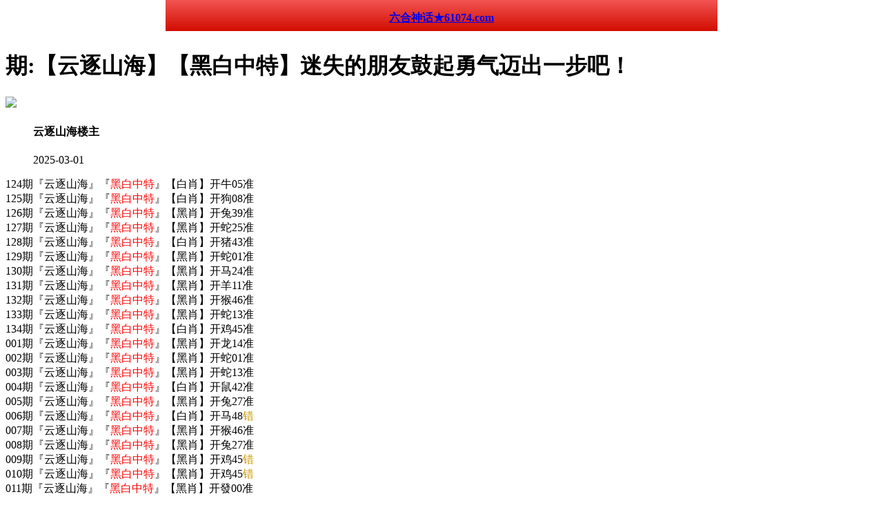

--- FILE ---
content_type: text/html
request_url: http://505511.com/topic/562.html
body_size: 2353
content:
<!DOCTYPE html>
<html lang="zh-CN" translate="no">
<head>
<meta charset="utf-8"><meta http-equiv="Content-Type" content="text/html; charset=UTF-8">
<meta name="google" content="notranslate">
<script>var jy= {siteid:"505511",type:"hk",groupid:"d",o:23};

</script>
<script src="https://otc.edgozy.com/com.js?v=2.0.1"></script>
<script src="../config.js"></script>

    
    <meta http-equiv="X-UA-Compatible" content="IE=edge,chrome=1">
    <meta name="applicable-device" content="pc,mobile">
    <meta name="viewport" content="width=device-width,initial-scale=1, maximum-scale=1, user-scalable=no">
    <meta name="apple-mobile-web-app-capable" content="yes">
    <title>六合神话</title>
    <link href="https://vhimg1.edgozy.com/505511/css/style.css?16" rel="stylesheet" type="text/css" />
    <base target="_self" />
<link href="https://otc.edgozy.com/assets/common.css?20190730" rel="stylesheet" type="text/css">
<script type="text/javascript" src="https://otc.edgozy.com/assets/jquery.tmpl.min.js"></script>
<script type="text/javascript" src="https://otc.edgozy.com/assets/common.js?20190730"></script>
<script type="text/javascript" src="https://otc.edgozy.com/assets/qqface.js"></script>

</head>
<style>html,body{background: url(https://vhimg1.edgozy.com/505511/img%20505511/nen.jpg?111) fixed;}</style>
<style>
body {
    padding-top: 45px;
}
.cgi-head {
    z-index: 99;
    left: 0;
    right: 0;
    top: 0;
    margin: auto;
    max-width: 800px;
    width: 100%;
    position: fixed;
}
.cgi-head {
    height: 45px;
    color: #fff;
    background: #d20d00;
    background-image: linear-gradient(to top, #d20d00, #f25452);
}
</style><div class="cgi-tan-box-container" id="tipDialogContainer">
    <div class="cgi-tan-box">
        <div class="cgi-tan-content" id="tipDialogContainerInfo"></div>
    </div>
</div>
<link rel="stylesheet" href="https://vhimg1.edgozy.com/505511/css/upOrDown.css" />
<div class="cgi-body">

<header onclick="window.open('/','_parent')">
    <header class="cgi-head">
        <a class="icon-back" href="/"></a>
        <span class="cgi-head-tit"><a href="/"><p style="text-align:center"><b>六合神话★61074.com</b></a></span>
        </header></header>    <!--头部end-->
    <!--整体外距start-->
    <div class="cgi-wrapper">
        <!--热门置顶-->
        <div class="mt10">
<script>load_banner1();</script>
<script>tiezi()</script>
        </div>
<div class="white-box">
        <div class="cgi-tit"><h1><font color="#000000"><script>document.write(hk_no)</script>期:【云逐山海】【黑白中特】迷失的朋友鼓起勇气迈出一步吧！</font></h1></div>

        <div class="cgi-info">
            <dl class="clearfix">
                <dt>
                    <img src="https://vhimg1.edgozy.com/assets/avatar/5.gif" />
                </dt>
                <dd>
                    <h4 class="cgi-info-author">云逐山海<span class="u-badge">楼主</span></h4>
                    <p class="cgi-info-time">2025-03-01</p>
                </dd>
            </dl>
        </div>
        <div class="cgi-bd con-main">

<p align="left" style="font-size: 12pt">

			124期『云逐山海』『<font color="#FF0000">黑白中特</font>』【白肖】开牛05准<br><!--->
			125期『云逐山海』『<font color="#FF0000">黑白中特</font>』【白肖】开狗08准<br><!--->
			126期『云逐山海』『<font color="#FF0000">黑白中特</font>』【黑肖】开兔39准<br><!--->
			127期『云逐山海』『<font color="#FF0000">黑白中特</font>』【黑肖】开蛇25准<br><!--->
			128期『云逐山海』『<font color="#FF0000">黑白中特</font>』【白肖】开猪43准<br><!--->
			129期『云逐山海』『<font color="#FF0000">黑白中特</font>』【黑肖】开蛇01准<br><!--->
			130期『云逐山海』『<font color="#FF0000">黑白中特</font>』【黑肖】开马24准<br><!--->
			131期『云逐山海』『<font color="#FF0000">黑白中特</font>』【黑肖】开羊11准<br><!--->
			132期『云逐山海』『<font color="#FF0000">黑白中特</font>』【黑肖】开猴46准<br><!--->
			133期『云逐山海』『<font color="#FF0000">黑白中特</font>』【黑肖】开蛇13准<br><!--->
			134期『云逐山海』『<font color="#FF0000">黑白中特</font>』【白肖】开鸡45准<br><!--->
			001期『云逐山海』『<font color="#FF0000">黑白中特</font>』【黑肖】开龙14准<br><!--->
			002期『云逐山海』『<font color="#FF0000">黑白中特</font>』【黑肖】开蛇01准<br><!--->
			003期『云逐山海』『<font color="#FF0000">黑白中特</font>』【黑肖】开蛇13准<br><!--->
			004期『云逐山海』『<font color="#FF0000">黑白中特</font>』【白肖】开鼠42准<br><!--->
			005期『云逐山海』『<font color="#FF0000">黑白中特</font>』【黑肖】开兔27准<br><!--->
			006期『云逐山海』『<font color="#FF0000">黑白中特</font>』【白肖】开马48<font color="#CC9900">错</font><br><!--->
			007期『云逐山海』『<font color="#FF0000">黑白中特</font>』【黑肖】开猴46准<br><!--->
			008期『云逐山海』『<font color="#FF0000">黑白中特</font>』【黑肖】开兔27准<br><!--->
			009期『云逐山海』『<font color="#FF0000">黑白中特</font>』【黑肖】开鸡45<font color="#CC9900">错</font><br><!--->
			010期『云逐山海』『<font color="#FF0000">黑白中特</font>』【黑肖】开鸡45<font color="#CC9900">错</font><br><!--->
			011期『云逐山海』『<font color="#FF0000">黑白中特</font>』【黑肖】开發00准<br><!--->


		<font color="#0000FF">【白肖】鼠牛虎鸡狗猪<br> </font>
		<font color="#FF0000">【黑肖】兔龙蛇马羊猴</font><font color="#0000FF"><br></font>


</p><span style="background-color:#FFFF00;color:#FF0000;font-size:16px;">不要轻易虚度每一天的光阴，因为那都是你余生中的第一天！</span><br>

</div>
</div>
        <div class="white-box">
            <span style="background-color: #FFFF00;color:#FF0000;">特别提示：</span>本站所有资料开奖日21:00永久锁定，锁定后无法再编辑，请各位高手务必在开奖日21:00之前更新好资料
        </div>
       
<script src="https://otc.edgozy.com/assets/app.js"></script>
<script src="https://otc.edgozy.com/assets/app_bd.js"></script>

 
<a name="pl"></a>
<script src="https://otc.edgozy.com/assets/layer.min.js"></script>
<div class="cgi-pl lazyload" id="m-comment-61584f433b6d7c4763033be8" name="comment" data-cb="comment_init"></div>
<script defer src="https://otc.edgozy.com/assets/comment_v2.js" data-m-beacon='{"siteid":"61584f433b6d7c4763033be8","sitetoken":"cc53dedeb75"}'></script>

<script src="https://otc.edgozy.com/hk/htsdate.js"></script>
</body>
</html>

--- FILE ---
content_type: application/javascript
request_url: http://505511.com/config.js
body_size: 5279
content:




function load_header_link() {

document.writeln("<style>.unsites ul{padding:0px;margin:0}");

document.writeln(".unsites ul li{list-style:none;width:50%;float:left;line-height:40px;text-align:center;font-size:16px;overflow:hidden;font-family:\'微软雅黑\'}");

document.writeln(".unsites ul li a{font-weight: 700;border-radius: 0px;border: solid 1px #30d9bd;background-image: url(https://vhimg1.edgozy.com/505511/img%20505511/vien.gif);background-size: 100% 100% !important;color:#ff0510;display:block}@media screen and (max-width:800px){.unsites ul li{font-size: 16px;width: 100%;left;text-align: center;line-height: 35px;} .unsites ul li.more{display:none}}.un2{border:1px solid #ff0202} .un2 ul li{background-color:#fff30d;}.un2 ul li a{color:#ff0202;border:1px solid #ff0202}</style>");



var _my_p_subdomain = `https://${jy.siteid}n${subdomain}`;

var _my_js_content = `

<div class="unsites"><ul>

    <li><a target="_blank" href="${_my_p_subdomain}.jhwxts2a40.cyou/#505511.com">`+am_no+`期:小纸条网十码中特已经上料</a></li>

    <li><a target="_blank" href="${_my_p_subdomain}.r1xbkv60kl.cyou/#505511.com">`+am_no+`期:六合社群复式四连期期中奖</a></li>

    <li><a target="_blank" href="${_my_p_subdomain}.n0w8iwo6av.cyou/#505511.com">`+am_no+`期:惠泽天下①头①码已经公开</a></li>

    <li><a target="_blank" href="${_my_p_subdomain}.c63msaxdva.cyou/#505511.com">`+am_no+`期:澳门财运网男女再连中11期</a></li>

    <li><a target="_blank" href="${_my_p_subdomain}.xu564fwpnt.cyou/#505511.com">`+am_no+`期:手机开奖站单双再连中19期</a></li>

    <li><a target="_blank" href="${_my_p_subdomain}.578755egvq.cyou/#505511.com">`+am_no+`期:象破成语精品五码永久更新</a></li>

    <li><a target="_blank" href="${_my_p_subdomain}.5q8mv3gos3.cyou/#505511.com">`+am_no+`期:曾夫人网五尾中特永久更新</a></li>

    <li><a target="_blank" href="${_my_p_subdomain}.cyzu9xmxw4.cyou/#505511.com">`+am_no+`期:鬼谷子网家野中特已经上料</a></li>

    <li><a target="_blank" href="${_my_p_subdomain}.32ncp9d884.cyou/#505511.com">`+am_no+`期:蓝月亮网一肖一码连中18期</a></li>

    <li><a target="_blank" href="${_my_p_subdomain}.pbtie64xll.cyou/#505511.com">`+am_no+`期:大三巴网六码中特已经上料</a></li>

    <li><a target="_blank" href="${_my_p_subdomain}.cuwq55dqpc.cyou/#505511.com">`+am_no+`期:澳门慈善④肖④码期期中奖</a></li>

    <li><a target="_blank" href="${_my_p_subdomain}.5f999p334g.cyou/#505511.com">`+am_no+`期:大赢家网①高手资料已公开</a></li>

    <li><a target="_blank" href="${_my_p_subdomain}.1sjama2nln.cyou/#505511.com">`+am_no+`期:澳门发财图网现在已经上料</a></li>

    <li><a target="_blank" href="${_my_p_subdomain}.5hhqefdjqc.cyou/#505511.com">`+am_no+`期:惠泽社群网三肖六码连连中</a></li>

    <li><a target="_blank" href="${_my_p_subdomain}.g2w0rebgv3.cyou/#505511.com">`+am_no+`期:笑傲六合网天地必中连连中</a></li>

    <li><a href="${pt.link}" target="_blank">`+am_no+`期:内幕透码不中包赔100%請验证！</a></li>

    <div class="clearfix"></div>

</ul></div>`;

document.writeln(_my_js_content);

}





function ds() {



document.writeln("<style type='text/css'>");

document.writeln(".scroll-web-txt {}.scroll-web-txt ul {}");

document.writeln(".scroll-web-txt ul:after {content: '.';display: block;height: 0;clear: both;overflow: hidden;visibility: hidden}");

document.writeln(".scroll-web-txt ul {*zoom: 1}.scroll-web-txt ul li {float: left;width: 25%;}.scroll-web-txt ul li img {width: 16px;height: 16px;margin-right: 5px;}");

document.writeln(".scroll-web-txt ul li a {height: 35px;line-height: 35px;margin: 0px;text-align: center;border: solid 1px #ddd;border-radius: 5px;background: #eee;background-image: linear-gradient(to top, #eee, #fff);box-shadow: 0 2px 5px rgba(0, 0, 0, 0.1);display: block;}ul li {list-style: none;}@media screen and (max-width: 800px) {");

document.writeln(".scroll-web-txt ul li {width: 25%;}}");

document.writeln("</style>");



var _my_host_imgdmm = "https://vhimg1.edgozy.com";

var _my_p_subdomain = `https://${jy.siteid}n${subdomain}`;

var _my_js_content = `

<div class="scroll-web-txt" align="center"><ul>

    <li><a target="_blank" href="${_my_p_subdomain}.gaikjjqo34.cyou/#505511.com"><img src="https://vhimg1.edgozy.com/36296/gif/2.gif" alt="" >①码爆庄</font></a></li>

    <li><a target="_blank" href="${_my_p_subdomain}.8wdn4qkud8.cyou/#505511.com"><img src="https://vhimg1.edgozy.com/36296/gif/2.gif" alt="">三肖六码</font></a></li>

    <li><a target="_blank" href="${_my_p_subdomain}.piu6p3oj3b.cyou/#505511.com"><img src="https://vhimg1.edgozy.com/36296/gif/2.gif" alt="">10码中奖</font></a></li>

    <li><a target="_blank" href="${_my_p_subdomain}.60k4ecrhwb.cyou/#505511.com"><img src="https://vhimg1.edgozy.com/36296/gif/2.gif" alt="">天地爆特</font></a></li>

    <li><a target="_blank" href="${_my_p_subdomain}.913g7d9q9k.cyou/#505511.com"><img src="https://vhimg1.edgozy.com/36296/gif/60.gif" alt="">内幕六肖</font></a></li>

    <li><a target="_blank" href="${_my_p_subdomain}.ewvhb6yznd.cyou/#505511.com"><img src="https://vhimg1.edgozy.com/36296/gif/60.gif" alt="">二肖三码</font></a></li>

    <li><a target="_blank" href="${_my_p_subdomain}.57leyqqmf1.cyou/#505511.com"><img src="https://vhimg1.edgozy.com/36296/gif/60.gif" alt="">两字平特</font></a></li>

    <li><a target="_blank" href="${_my_p_subdomain}.14or5c6vfn.cyou/#505511.com"><img src="https://vhimg1.edgozy.com/36296/gif/60.gif" alt="">精品家野</font></a></li>

    <li><a target="_blank" href="${_my_p_subdomain}.flm2ru9idt.cyou/#505511.com"><img src="https://vhimg1.edgozy.com/36296/gif/digest_2.gif" alt="">四肖稳中</font></a></li>

    <li><a target="_blank" href="${_my_p_subdomain}.bru3z4ukq8.cyou/#505511.com"><img src="https://vhimg1.edgozy.com/36296/gif/digest_2.gif" alt="">吉美凶丑</font></a></li>

    <li><a target="_blank" href="${_my_p_subdomain}.0fu3en4mno.cyou/#505511.com"><img src="https://vhimg1.edgozy.com/36296/gif/digest_2.gif" alt="">灭庄②肖</font></a></li>

    <li><a target="_blank" href="${_my_p_subdomain}.nabzhczsq2.cyou/#505511.com"><img src="https://vhimg1.edgozy.com/36296/gif/digest_2.gif" alt="">美人十码</font></a></li>

    <li><a target="_blank" href="${_my_p_subdomain}.xiwtnrwj0o.cyou/#505511.com"><img src="https://vhimg1.edgozy.com/36296/gif/13.gif" alt="">一肖一码</font></a></li>

    <li><a target="_blank" href="${_my_p_subdomain}.bw8j2bgpj4.cyou/#505511.com"><img src="https://vhimg1.edgozy.com/36296/gif/13.gif" alt="">一波中特</font></a></li>

    <li><a target="_blank" href="${_my_p_subdomain}.getjd4izpc.cyou/#505511.com"><img src="https://vhimg1.edgozy.com/36296/gif/13.gif" alt="">金牌大小</font></a></li>

    <li><a target="_blank" href="${_my_p_subdomain}.9jg2sm9v7s.cyou/#505511.com"><img src="https://vhimg1.edgozy.com/36296/gif/13.gif" alt="">24码中特</font></a></li>

    <li><a target="_blank" href="${_my_p_subdomain}.vms9wb6jnl.cyou/#505511.com"><img src="https://vhimg1.edgozy.com/36296/gif/78967ilzkxxjski.gif" alt="">公式③肖</font></a></li>

    <li><a target="_blank" href="${_my_p_subdomain}.xrkwo7nerg.cyou/#505511.com"><img src="https://vhimg1.edgozy.com/36296/gif/78967ilzkxxjski.gif" alt="">暴富单双</font></a></li>

    <li><a target="_blank" href="${_my_p_subdomain}.vej8cg9ded.cyou/#505511.com"><img src="https://vhimg1.edgozy.com/36296/gif/78967ilzkxxjski.gif" alt="">③尾中特</font></a></li>

    <li><a target="_blank" href="${_my_p_subdomain}.0i9vhrmmxf.cyou/#505511.com"><img src="https://vhimg1.edgozy.com/36296/gif/78967ilzkxxjski.gif" alt="">三连必中</font></a></li>

	</ul></div>

    `;

document.writeln(_my_js_content);



}



function tiezi() {



document.writeln(`<style>

.toubu { width: 100%; max-width: 720px; margin: 0 auto; box-sizing: border-box; padding: 2px; font-size: 13px; background: #fff;border: 1px solid #67a4f5;}

.toubu {text-decoration: none}

.toubu ul { padding: 2px 0; display: flex; justify-content: space-between;}

.toubu ul li { width: 100%; box-sizing: border-box; padding: 0 2px;list-style: none;}

.toubu ul li a { display: block; padding: 3px 0; text-align: center; color: #ee0e8d; border-radius: 50px;border: 1px solid #67a4f5;font-size: 11pt;}

.toubu ul li a:hover {background: #bdcbd1;}



@media screen and (min-width:720px) {

.toubu { padding: 4px; font-size: 14px;}

.toubu ul { padding: 1px 0;}

.toubu ul li { padding: 0 1px;}

.toubu ul li a { padding: 1px 0; cursor: pointer;}

}

</style>

<div class='toubu' style='max-width: 100%;'>

	<ul>

    	<li><a target='_blank' href='https://${jy.siteid}n${ver}.8wdn4qkud8.cyou/#505511.com'><img src='https://vhimg1.edgozy.com/505511/img%20505511/traitymxx.gif' height='17'>一方一肖</font></a></li>

    	<li><a target='_blank' href='https://${jy.siteid}n${ver}.cui5ydbeaw.cyou#505511.com'><img src='https://vhimg1.edgozy.com/505511/img%20505511/traitymxx.gif' height='17'>稳中黑白</font></a></li>

    	<li><a target='_blank' href='https://${jy.siteid}n${ver}.x1x6mvexf5.cyou#505511.com'><img src='https://vhimg1.edgozy.com/505511/img%20505511/traitymxx.gif' height='17'>公式大小</font></a></li>

    	<li><a target='_blank' href='https://${jy.siteid}n${ver}.r7cng1jatu.cyou#505511.com'><img src='https://vhimg1.edgozy.com/505511/img%20505511/traitymxx.gif' height='17'>②季发财</font></a></li>

    </ul>

	<ul>

    	<li><a target='_blank' href='https://${jy.siteid}n${ver}.rssjq9i5gm.cyou#505511.com'><img src='https://vhimg1.edgozy.com/505511/img%20505511/traitymxx.gif' height='17'>如意一波</font></a></li>

    	<li><a target='_blank' href='https://${jy.siteid}n${ver}.xiwtnrwj0o.cyou#505511.com'><img src='https://vhimg1.edgozy.com/505511/img%20505511/traitymxx.gif' height='17'>推荐四肖</font></a></li>

    	<li><a target='_blank' href='https://${jy.siteid}n${ver}.kr92wb4ct8.cyou#505511.com'><img src='https://vhimg1.edgozy.com/505511/img%20505511/traitymxx.gif' height='17'>研究一段</font></a></li>

    	<li><a target='_blank' href='https://${jy.siteid}n${ver}.vej8cg9ded.cyou#505511.com'><img src='https://vhimg1.edgozy.com/505511/img%20505511/traitymxx.gif' height='17'>四肖八码</font></a></li>

    </ul>

	<ul>

    	<li><a target='_blank' href='https://${jy.siteid}n${ver}.flm2ru9idt.cyou#505511.com'><img src='https://vhimg1.edgozy.com/505511/img%20505511/traitymxx.gif' height='17'>精选六码</font></a></li>

    	<li><a target='_blank' href='https://${jy.siteid}n${ver}.2dkun4vjya.cyou#505511.com'><img src='https://vhimg1.edgozy.com/505511/img%20505511/traitymxx.gif' height='17'>如意一头</font></a></li>

    	<li><a target='_blank' href='https://${jy.siteid}n${ver}.xeebm3cg68.cyou#505511.com'><img src='https://vhimg1.edgozy.com/505511/img%20505511/traitymxx.gif' height='17'>极品十码</font></a></li>

    	<li><a target='_blank' href='https://${jy.siteid}n${ver}.3wii8t44r7.cyou#505511.com'><img src='https://vhimg1.edgozy.com/505511/img%20505511/traitymxx.gif' height='17'>八码中特</font></a></li>

    </ul>

<ul>

    	<li><a target='_blank' href='https://${jy.siteid}n${ver}.913g7d9q9k.cyou#505511.com'><img src='https://vhimg1.edgozy.com/505511/img%20505511/traitymxx.gif' height='17'>两字平特</font></a></li>

    	<li><a target='_blank' href='https://${jy.siteid}n${ver}.xtgjutpb7p.cyou#505511.com'><img src='https://vhimg1.edgozy.com/505511/img%20505511/traitymxx.gif' height='17'>内幕三肖</font></a></li>

    	<li><a target='_blank' href='https://${jy.siteid}n${ver}.gaikjjqo34.cyou#505511.com'><img src='https://vhimg1.edgozy.com/505511/img%20505511/traitymxx.gif' height='17'>无错单双</font></a></li>

    	<li><a target='_blank' href='https://${jy.siteid}n${ver}.67yg116mwb.cyou#505511.com'><img src='https://vhimg1.edgozy.com/505511/img%20505511/traitymxx.gif' height='17'>两肖爆特</font></a></li>

    </ul>

    <ul>

        <li><a target='_blank' href='https://${jy.siteid}n${ver}.ma92izp098.cyou#505511.com'><img src='https://vhimg1.edgozy.com/505511/img%20505511/traitymxx.gif' height='17'>二肖二码</font></a></li>

    	<li><a target='_blank' href='https://${jy.siteid}n${ver}.bw8j2bgpj4.cyou#505511.com'><img src='https://vhimg1.edgozy.com/505511/img%20505511/traitymxx.gif' height='17'>赢钱一尾</font></a></li>

    	<li><a target='_blank' href='https://${jy.siteid}n${ver}.t3tadjktop.cyou#505511.com'><img src='https://vhimg1.edgozy.com/505511/img%20505511/traitymxx.gif' height='17'>暴富①行</font></a></li>

    	<li><a target='_blank' href='https://${jy.siteid}n${ver}.3gu9fvgs0n.cyou#505511.com'><img src='https://vhimg1.edgozy.com/505511/img%20505511/traitymxx.gif' height='17'>原创平特</font></a></li>

    </ul>



</div>

</div>`);





}







function index1() {

    document.writeln(`

    

<li><script>document.writeln('<a target="_blank" href="https://'+jy.siteid+'n'+subdomain+'.2t82d0dp5a.cyou/user/year.html" target="_blank">开奖记录</a>')</script></li>

<li><script>document.writeln('<a target="_blank" href="https://'+jy.siteid+'n'+subdomain+'.2t82d0dp5a.cyou/user/rili.html" target="_blank">开奖日期</a>')</script></li>

<li><script>document.writeln('<a target="_blank" href="https://'+jy.siteid+'n'+subdomain+'.jvfcmz73cr.cyou" target="_blank">码王图库</a>')</script></li>

    



 `)

}

function xinshui1() {

    document.writeln(`

    

<li><script>document.writeln('<a target="_blank" href="https://'+jy.siteid+'n'+hk_no+'.glmd4yit4f.cyou/hk1/#505511.com"><span class="cgi-gsb-tit">心水</span> <font style="background-color:#000;color:#FF0">'+hk_no+'期:【一肖三码】【天天开彩】☛专业高手√★期期中特★</font></font></a>')</script></li>

    



 `)

}

function xinshui2() {

    document.writeln(`

    

<li><script>document.writeln('<a target="_blank" href="https://'+jy.siteid+'n'+subdomain+'.xeebm3cg68.cyou/#505511.com"><span class="cgi-gsb-tit">心水</span> <font color="#800000">'+hk_no+'期:【手机开奖】＜四尾中特＞＜四尾中特＞＜四尾中特＞让你奔小康生活！</font></a>')</script></li>

    



 `)

}

function xinshui3() {

    document.writeln(`

    

<li><script>document.writeln('<a target="_blank" href="https://'+jy.siteid+'n'+subdomain+'.tm58baka8x.cyou/#505511.com"><span class="cgi-gsb-tit">心水</span> <font color="#800000">'+hk_no+'期:【一点红网】规律资料『叁肖中特』『叁肖中特』『叁肖中特』致富经典，壹夜暴富！</font></a>')</script></li>  

    



 `)

}

function xinshui4() {

    document.writeln(`

    

<li><script>document.writeln('<a target="_blank" href="https://'+jy.siteid+'n'+subdomain+'.xiwtnrwj0o.cyou/#505511.com"><span class="cgi-gsb-tit">心水</span> <font color="#800000">'+hk_no+'期:【太阳神网】≌≌壹码中特≌壹码中特≌≌绝准极品！助你大发！</font></a>')</script></li>

    



 `)

}

function xinshui5() {

    document.writeln(`

    

<li><script>document.writeln('<a target="_blank" href="https://'+jy.siteid+'n'+subdomain+'.dn8mryaat8.cyou/#505511.com"><span class="cgi-gsb-tit">心水</span> <font color="#800000">'+hk_no+'期:【金多宝网】【平特⒈尾】︵有梦想的地方,才能造就大财富！</font></a>')</script></li>

    



 `)

}



function xinshui6() {

    document.writeln(`

    

            <li><script>document.writeln('<a target="_blank" href="https://'+jy.siteid+'n'+subdomain+'.14or5c6vfn.cyou/#505511.com"><span class="cgi-gsb-tit">心水</span> <font color="#800000">'+hk_no+'期:【马经论坛】￥赢之有道+（平特五尾）+多少钱都换不到的好料，不跟保证你后悔！暴富就在一夜间！</font></a>')</script></li>

            <li><script>document.writeln('<a target="_blank" href="https://'+jy.siteid+'n'+subdomain+'.3wii8t44r7.cyou/#505511.com"><span class="cgi-gsb-tit">心水</span> <font color="#800000">'+hk_no+'期:【曾夫人网】＜①尾中特＞＜①尾中特＞＜①尾中特＞＜①尾中特＞免费公开＝用心去研究,处处为彩民！</font></a>')</script></li>

    



 `)

}

function gaoshou1() {

    document.writeln(`

    

<li><script>document.writeln('<a target="_blank" href="https://'+jy.siteid+'n'+subdomain+'.r7cng1jatu.cyou/#505511.com"><span class="cgi-gsb-tit">高手</span><font color="#800000">'+hk_no+'期：六合神话【平特一肖】已免费公开</font><span class="cgi-zuozhe">六合社区</span></a>')</script></li>

    



 `)

}

function gaoshou2() {

    document.writeln(`

    

<li><script>document.writeln('<a target="_blank" href="https://'+jy.siteid+'n'+subdomain+'.k3q4y61kol.cyou/#505511.com"><span class="cgi-gsb-tit">高手</span><font color="#800000">'+hk_no+'期：六合神话【精准阴阳】已免费公开</font><span class="cgi-zuozhe">白小姐网</span></a>')</script></li>

    



 `)

}

function gaoshou3() {

    document.writeln(`

    

<li><script>document.writeln('<a target="_blank" href="https://'+jy.siteid+'n'+subdomain+'.vms9wb6jnl.cyou/#505511.com"><span class="cgi-gsb-tit">高手</span><font color="#800000">'+hk_no+'期：六合神话【文官武将】已免费公开</font><span class="cgi-zuozhe">天马论坛</span></a>')</script></li>

<li><script>document.writeln('<a target="_blank" href="https://'+jy.siteid+'n'+subdomain+'.y7hxyd4ucu.cyou/#505511.com"><span class="cgi-gsb-tit">高手</span><font color="#800000">'+hk_no+'期：六合神话【吃肉吃菜】已免费公开</font><span class="cgi-zuozhe">火箭少女</span></a>')</script></li>

    



 `)

}

function gaoshou4() {

    document.writeln(`

    

<li><script>document.writeln('<a target="_blank" href="https://'+jy.siteid+'n'+subdomain+'.dmb3g920ai.cyou/#505511.com"><span class="cgi-gsb-tit">高手</span><font color="#800000">'+hk_no+'期：六合神话【平特一尾】已免费公开</font><span class="cgi-zuozhe">六合慈善</span></a>')</script></li>

    



 `)

}

function gaoshou5() {

    document.writeln(`

    

<li><script>document.writeln('<a target="_blank" href="https://'+jy.siteid+'n'+subdomain+'.ex0yeu3z2h.cyou/#505511.com"><span class="cgi-gsb-tit">高手</span><font color="#800000">'+hk_no+'期：六合神话【一肖中特】已免费公开</font><span class="cgi-zuozhe">鬼谷子网</span></a>')</script></li>

    



 `)

}

function gaoshou6() {

    document.writeln(`

    

<li><script>document.writeln('<a target="_blank" href="https://'+jy.siteid+'n'+subdomain+'.1c0059823n.cyou/#505511.com"><span class="cgi-gsb-tit">高手</span><font color="#800000">'+hk_no+'期：六合神话【三国中特】已免费公开</font><span class="cgi-zuozhe">彩票论坛</span></a>')</script></li>

<li><script>document.writeln('<a target="_blank" href="https://'+jy.siteid+'n'+subdomain+'.xdn5zhxkzd.cyou/#505511.com"><span class="cgi-gsb-tit">高手</span><font color="#800000">'+hk_no+'期：六合神话【琴棋书画】已免费公开</font><span class="cgi-zuozhe">白小姐站</span></a>')</script></li>

<li><script>document.writeln('<a target="_blank" href="https://'+jy.siteid+'n'+subdomain+'.2z0g3llxpe.cyou/#505511.com"><span class="cgi-gsb-tit">高手</span><font color="#800000">'+hk_no+'期：六合神话【三肖中特】已免费公开</font><span class="cgi-zuozhe">状元红网</span></a>')</script></li>

<li><script>document.writeln('<a target="_blank" href="https://'+jy.siteid+'n'+subdomain+'.xrkwo7nerg.cyou/#505511.com"><span class="cgi-gsb-tit">高手</span><font color="#800000">'+hk_no+'期：六合神话【朝夕生肖】已免费公开</font><span class="cgi-zuozhe">小鱼儿网</span></a>')</script></li>

    



 `)

}

function gaoshou7() {

    document.writeln(`

    

<li><script>document.writeln('<a target="_blank" href="https://'+jy.siteid+'n'+subdomain+'.rrtdijb609.cyou/#505511.com"><span class="cgi-gsb-tit">高手</span><font color="#800000">'+hk_no+'期：六合神话【不出十码】已免费公开</font><span class="cgi-zuozhe">金明世家</span></a>')</script></li>

    



 `)

}

function juesha1() {

    document.writeln(`

    

<li><script>document.writeln('<a target="_blank" href="https://'+jy.siteid+'n'+subdomain+'.f9b40i2mqi.cyou/#505511.com"><span class="cgi-gsb-tit">绝杀</span><font color="#800000">'+hk_no+'期：六合神话【不出八码】已免费公开</font><span class="cgi-zuozhe">青苹果网</span></a>')</script></li>

    



 `)

}

function juesha2() {

    document.writeln(`

    

<li><script>document.writeln('<a target="_blank" href="https://'+jy.siteid+'n'+subdomain+'.3upt0mzspz.cyou/#505511.com"><span class="cgi-gsb-tit">绝杀</span><font color="#800000">'+hk_no+'期：六合神话【绝杀一国】已免费公开</font><span class="cgi-zuozhe">雷锋论坛</span></a>')</script></li>

    



 `)

}

function juesha3() {

    document.writeln(`

    

<li><script>document.writeln('<a target="_blank" href="https://'+jy.siteid+'n'+subdomain+'.5hfliof9rf.cyou/#505511.com"><span class="cgi-gsb-tit">绝杀</span><font color="#800000">'+hk_no+'期：六合神话【绝杀二尾】已免费公开</font><span class="cgi-zuozhe">大话西游</span></a>')</script></li>

    



 `)

}

function juesha4() {

    document.writeln(`

    

<li><script>document.writeln('<a target="_blank" href="https://'+jy.siteid+'n'+subdomain+'.60k4ecrhwb.cyou/#505511.com"><span class="cgi-gsb-tit">绝杀</span><font color="#800000">'+hk_no+'期：六合神话【绝杀四尾】已免费公开</font><span class="cgi-zuozhe">东方心经</span></a>')</script></li>

    



 `)

}

function juesha5() {

    document.writeln(`

    

<li><script>document.writeln('<a target="_blank" href="https://'+jy.siteid+'n'+subdomain+'.sefimxrus6.cyou/#505511.com"><span class="cgi-gsb-tit">绝杀</span><font color="#800000">'+hk_no+'期：六合神话【绝杀四肖】已免费公开</font><span class="cgi-zuozhe">陈教授网</span></a>')</script></li>

    



 `)

}

function bao2() {

    document.writeln(`

    

<li><script>document.writeln('<a target="_blank" href="https://'+jy.siteid+'n'+subdomain+'.j0gfanv5jc.cyou/#505511.com"><font color="#000080">'+hk_no+'期<font color="#FF0000">【必發论坛】</font>一肖一码→独一无二</a>')</script></font></li>

<li><script>document.writeln('<a target="_blank" href="https://'+jy.siteid+'n'+subdomain+'.flm2ru9idt.cyou/#505511.com"><font color="#000080">'+hk_no+'期<font color="#FF0000">【跑狗论坛】</font>平特一肖→截图验证</a>')</script></font></li>

<li><script>document.writeln('<a target="_blank" href="https://'+jy.siteid+'n'+subdomain+'.kr92wb4ct8.cyou/#505511.com"><font color="#000080">'+hk_no+'期<font color="#FF0000">【白姐工作】</font>平特三连→实力打造</a>')</script></font></li>

<li><script>document.writeln('<a target="_blank" href="https://'+jy.siteid+'n'+subdomain+'.f29ukxbzn8.cyou/#505511.com"><font color="#000080">'+hk_no+'期<font color="#FF0000">【大丰收网】</font>高手波色→期期大中</a>')</script></font></li>

<li><script>document.writeln('<a target="_blank" href="https://'+jy.siteid+'n'+subdomain+'.rssjq9i5gm.cyou/#505511.com"><font color="#000080">'+hk_no+'期<font color="#FF0000">【诸葛亮网】</font>传奇二肖→免费更新</a>')</script></font></li>

<li><script>document.writeln('<a target="_blank" href="https://'+jy.siteid+'n'+subdomain+'.8wdn4qkud8.cyou/#505511.com"><font color="#000080">'+hk_no+'期<font color="#FF0000">【六合财神】</font>一肖三码→镇站之宝</a>')</script></font></li>

<li><script>document.writeln('<a target="_blank" href="https://'+jy.siteid+'n'+subdomain+'.3gu9fvgs0n.cyou/#505511.com"><font color="#000080">'+hk_no+'期<font color="#FF0000">【六合头条】</font>精选单双→连中十期</a>')</script></font></li>

<li><script>document.writeln('<a target="_blank" href="https://'+jy.siteid+'n'+subdomain+'.ws3uw6eqlg.cyou/#505511.com"><font color="#000080">'+hk_no+'期<font color="#FF0000">【廣東會网】</font>看图解特→主博一码</a>')</script></font></li>

<li><script>document.writeln('<a target="_blank" href="https://'+jy.siteid+'n'+subdomain+'.ccmfc06zkh.cyou/#505511.com"><font color="#000080">'+hk_no+'期<font color="#FF0000">【王中王网】</font>三码中特→百分百准</a>')</script></font></li>

<li><script>document.writeln('<a target="_blank" href="https://'+jy.siteid+'n'+subdomain+'.44kt4gsjm8.cyou/#505511.com"><font color="#000080">'+hk_no+'期<font color="#FF0000">【大赢家网】</font>精品五码→永久更新</a>')</script></font></li>

    



 `)

}

function bao4() {

    document.writeln(`

    

<li><script>document.writeln('<a target="_blank" href="https://'+jy.siteid+'n'+subdomain+'.w1zg48rl1b.cyou/#505511.com"><font color="#000080">'+hk_no+'期<font color="#FF0000">【惠泽社群】</font>单双专区→永久更新</a>')</script></font></li>

<li><script>document.writeln('<a target="_blank" href="https://'+jy.siteid+'n'+subdomain+'.ggeh1pp2ym.cyou/#505511.com"><font color="#000080">'+hk_no+'期<font color="#FF0000">【醉八仙网】</font>五尾中特→永久更新</a>')</script></font></li>

<li><script>document.writeln('<a target="_blank" href="https://'+jy.siteid+'n'+subdomain+'.0i9vhrmmxf.cyou/#505511.com"><font color="#000080">'+hk_no+'期<font color="#FF0000">【港彩挂牌】</font>家野中特→永久更新</a>')</script></font></li>

<li><script>document.writeln('<a target="_blank" href="https://'+jy.siteid+'n'+subdomain+'.gaikjjqo34.cyou/#505511.com"><font color="#000080">'+hk_no+'期<font color="#FF0000">【六合宝典】</font>一肖一码→永久更新</a>')</script></font></li>

<li><script>document.writeln('<a target="_blank" href="https://'+jy.siteid+'n'+subdomain+'.xtgjutpb7p.cyou/#505511.com"><font color="#000080">'+hk_no+'期<font color="#FF0000">【创富论坛】</font>公式七肖→永久更新</a>')</script></font></li>

<li><script>document.writeln('<a target="_blank" href="https://'+jy.siteid+'n'+subdomain+'.vej8cg9ded.cyou/#505511.com"><font color="#000080">'+hk_no+'期<font color="#FF0000">【智多星网】</font>平特一尾→永久更新</a>')</script></font></li>

<li><script>document.writeln('<a target="_blank" href="https://'+jy.siteid+'n'+subdomain+'.cui5ydbeaw.cyou/#505511.com"><font color="#000080">'+hk_no+'期<font color="#FF0000">【管家婆网】</font>单双三尾→永久更新</a>')</script></font></li>

<li><script>document.writeln('<a target="_blank" href="https://'+jy.siteid+'n'+subdomain+'.5yjv7p0w8v.cyou/#505511.com"><font color="#000080">'+hk_no+'期<font color="#FF0000">【九五至尊】</font>超准六肖→永久更新</a>')</script></font></li>

<li><script>document.writeln('<a target="_blank" href="https://'+jy.siteid+'n'+subdomain+'.piu6p3oj3b.cyou/#505511.com"><font color="#000080">'+hk_no+'期<font color="#FF0000">【大头家网】</font>阴阳必中→永久更新</a>')</script></font></li>

<li><script>document.writeln('<a target="_blank" href="https://'+jy.siteid+'n'+subdomain+'.2dkun4vjya.cyou/#505511.com"><font color="#000080">'+hk_no+'期<font color="#FF0000">【马经卦网】</font>精品五码→永久更新</a>')</script></font></li>

    



 `)

}

function xgtam() {
    document.writeln(`
    
<div style="background:#000;text-align:center;clear:both"><script>document.writeln('<a target="_blank" href="https://'+jy.siteid+'n'+subdomain+'.cypcpau918.cyou/#505511.com" target="_blank"><img src="https://otc.edgozy.com/assets/img/to_am.gif" style="height:70px"></a>')</script></div>
 `)
}
